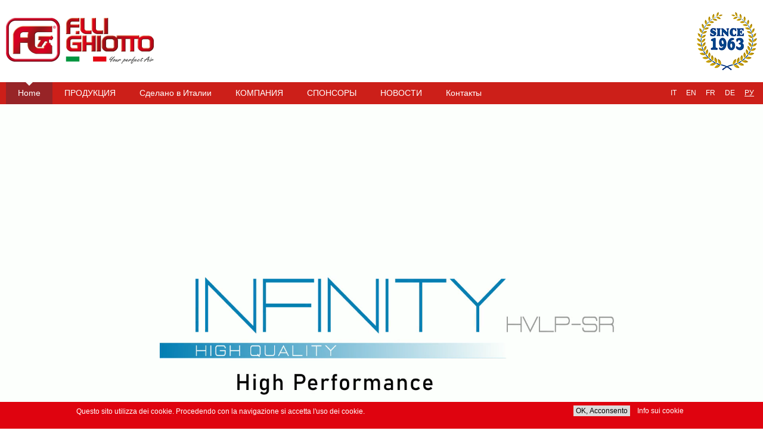

--- FILE ---
content_type: text/html; charset=utf-8
request_url: https://www.fratellighiotto.it/ru
body_size: 10078
content:
<!DOCTYPE html PUBLIC "-//W3C//DTD XHTML+RDFa 1.0//EN"
  "https://www.w3.org/MarkUp/DTD/xhtml-rdfa-1.dtd">
<html xmlns="https://www.w3.org/1999/xhtml" xml:lang="ru" version="XHTML+RDFa 1.0" dir="ltr"
  xmlns:og="http://ogp.me/ns#"
  xmlns:content="http://purl.org/rss/1.0/modules/content/"
  xmlns:dc="http://purl.org/dc/terms/"
  xmlns:foaf="http://xmlns.com/foaf/0.1/"
  xmlns:rdfs="http://www.w3.org/2000/01/rdf-schema#"
  xmlns:sioc="http://rdfs.org/sioc/ns#"
  xmlns:sioct="http://rdfs.org/sioc/types#"
  xmlns:skos="http://www.w3.org/2004/02/skos/core#"
  xmlns:xsd="http://www.w3.org/2001/XMLSchema#">
<head profile="http://www.w3.org/1999/xhtml/vocab">
  <!--[if IE]><![endif]-->
<meta http-equiv="Content-Type" content="text/html; charset=utf-8" />
<link rel="shortcut icon" href="https://www.fratellighiotto.it/favicon.ico" type="image/vnd.microsoft.icon" />
<meta name="robots" content="follow, index, noodp, noydir" />
<meta name="rights" content="© 2011-2015 Fratelli Ghiotto SNC" />
<link rel="canonical" href="https://www.fratellighiotto.it/ru" />
<meta property="og:site_name" content="FG Fratelli Ghiotto" />
<meta property="og:type" content="website" />
<meta property="og:url" content="https://www.fratellighiotto.it/ru" />
<meta property="og:title" content="FG Fratelli Ghiotto" />
  <title>Fratelli Ghiotto: componenti per aria compressa | Fratelli Ghiotto FG</title>
  <meta http-equiv="cleartype" content="on" />
  <meta name="MobileOptimized" content="width" />
  <meta name="HandheldFriendly" content="true" />
  <meta name="viewport" content="width=device-width, initial-scale=1.0, user-scalable=no" />
</head>
<body class="html front not-logged-in no-sidebars page-home i18n-ru page-views" >
    <div id="page-wrapper"><div id="page">

  <div id="header-wrapper" class="column-wrapper"><div id="header"><div class="section clearfix">
    <div id="header-first">
              <a href="/ru" title="Главная" rel="home" id="logo"><img src="https://www.fratellighiotto.it/sites/default/files/fllighiotto.png" alt="Главная" /></a>
          </div>
    <div id="header-last">
      <div id="secondary-wrapper">
            </div>
    </div>
      </div></div></div><!-- /.section, /#header -->


    <div id="navigation"><div class="navigation-content column-wrapper">

    <div id="menu-cont">
    <h2 class="element-invisible">Основные ссылки</h2><ul id="main-menu" class="links clearfix"><li class="menu-198 first active"><a href="/ru" class="active">Home</a></li>
<li class="menu-950"><a href="/ru/produkciya-dlya-raboty-so-szhatym-vozduhom.html">ПРОДУКЦИЯ</a></li>
<li class="menu-949"><a href="/ru/sdelano-v-italii.html">Сделано в Италии</a></li>
<li class="menu-948"><a href="/ru/kompaniya.html">КОМПАНИЯ</a></li>
<li class="menu-947"><a href="/ru/sponsory.html">СПОНСОРЫ</a></li>
<li class="menu-608"><a href="/ru/news.html">НОВОСТИ</a></li>
<li class="menu-882 last"><a href="/ru/form/kontakty.html">Контакты</a></li>
</ul>    </div>
          <div id="languages-wrapper">
          <div class="region region-languages">
    <div id="block-locale-language" class="block block-locale first last odd">

      
  <div class="content">
    <ul class="language-switcher-locale-url"><li class="it first"><a href="/" class="language-link" xml:lang="it">IT</a></li>
<li class="en"><a href="/en" class="language-link" xml:lang="en">EN</a></li>
<li class="fr"><a href="/fr" class="language-link" xml:lang="fr">FR</a></li>
<li class="de"><a href="/de" class="language-link" xml:lang="de">DE</a></li>
<li class="ru last active"><a href="/ru" class="language-link active" xml:lang="ru">РУ</a></li>
</ul>  </div>

</div><!-- /.block -->
  </div><!-- /.region -->
      </div>
          </div></div><!-- /#navigation -->
    <div id="cover-wrapper">
      <div class="region region-cover">
    <div id="block-block-9" class="block block-block first last odd">

  
  <div class="content">
    <video autoplay loop muted poster="/video/fgitaly-infinity.jpg" id="bgvid" style="width:100%">
<source src="/video/fgitaly-infinity.mp4" type="video/mp4" />
<source src="/video/fgitaly-infinity.webm" type="video/webm" />
</video>  </div>
</div>
  </div><!-- /.region -->
  </div>    <div class="main-title column-wrapper">
  <h1>Spray Guns and components for high-quality compressed air</h1>
  <h2>Fratelli Ghiotto: 100% Made in Italy</h2>
  </div>
    <div id="boxes-wrapper"><div id="boxes" class="column-wrapper">
      <div class="region region-boxes">
    <div id="block-views-highlights-block-highlight-home" class="block block-views first odd">

      
  <div class="content">
    <div class="view view-highlights view-id-highlights view-display-id-block_highlight_home view-dom-id-f6bd7fae6ec1800118c3dd51d39fe355">
        
  
  
      <div class="view-content">
          <ul class="item-highlight">          <li class="views-row views-row-1 views-row-odd views-row-first"><div id="node-88" class="node node-highlight view-mode-full clearfix" about="/ru/highlight/fitingi.html" typeof="sioc:Item foaf:Document" style="background-color:#ffffff">
  <div class="highlight-box">

    <div class="field field-name-field-highlight-image field-type-image field-label-hidden"><div class="field-items"><div class="field-item even"><img typeof="foaf:Image" src="https://www.fratellighiotto.it/sites/default/files/highlights/fg-home-raccorderia_0.png" width="360" height="240" alt="" /></div></div></div>    <h2><a href="/ru/fitingi.html">Фитинги</a></h2>


      
  </div>
</div>
</li>
          <li class="views-row views-row-2 views-row-even"><div id="node-87" class="node node-highlight view-mode-full clearfix" about="/ru/highlight/uzly-f-r-s.html" typeof="sioc:Item foaf:Document" style="background-color:#ffffff">
  <div class="highlight-box">

    <div class="field field-name-field-highlight-image field-type-image field-label-hidden"><div class="field-items"><div class="field-item even"><img typeof="foaf:Image" src="https://www.fratellighiotto.it/sites/default/files/highlights/fg-home-gruppi-frl_0.png" width="360" height="240" alt="" /></div></div></div>    <h2><a href="/ru/uzly-f-r-s.html">Узлы Ф - Р - С</a></h2>


      
  </div>
</div>
</li>
          <li class="views-row views-row-3 views-row-odd"><div id="node-92" class="node node-highlight view-mode-full clearfix" about="/ru/highlight/aerografy-hvlp.html" typeof="sioc:Item foaf:Document" style="background-color:#ffffff">
  <div class="highlight-box">

    <div class="field field-name-field-highlight-image field-type-image field-label-hidden"><div class="field-items"><div class="field-item even"><img typeof="foaf:Image" src="https://www.fratellighiotto.it/sites/default/files/highlights/fg-home-pistole_0.png" width="360" height="240" alt="" /></div></div></div>    <h2><a href="/ru/pistolety-i-nabory.html">Аэрографы HVLP</a></h2>


      
  </div>
</div>
</li>
          <li class="views-row views-row-4 views-row-even"><div id="node-91" class="node node-highlight view-mode-full clearfix" about="/ru/highlight/aerografy.html" typeof="sioc:Item foaf:Document" style="background-color:#ffffff">
  <div class="highlight-box">

    <div class="field field-name-field-highlight-image field-type-image field-label-hidden"><div class="field-items"><div class="field-item even"><img typeof="foaf:Image" src="https://www.fratellighiotto.it/sites/default/files/highlights/fg-home-aerografi.png" width="360" height="240" alt="" /></div></div></div>    <h2><a href="/ru/aerografy.html">Аэрографы</a></h2>


      
  </div>
</div>
</li>
          <li class="views-row views-row-5 views-row-odd"><div id="node-89" class="node node-highlight view-mode-full clearfix" about="/ru/highlight/shlangi-i-aksessuary.html" typeof="sioc:Item foaf:Document" style="background-color:#ffffff">
  <div class="highlight-box">

    <div class="field field-name-field-highlight-image field-type-image field-label-hidden"><div class="field-items"><div class="field-item even"><img typeof="foaf:Image" src="https://www.fratellighiotto.it/sites/default/files/highlights/fg-home-tubi-accessori.png" width="360" height="240" alt="" /></div></div></div>    <h2><a href="/ru/shlangi-i-dopolnitelnoe-oborudovanie.html">Шланги и аксессуары</a></h2>


      
  </div>
</div>
</li>
          <li class="views-row views-row-6 views-row-even views-row-last"><div id="node-90" class="node node-highlight view-mode-full clearfix" about="/ru/highlight/prinadlezhnosti-dlya-kompressorov.html" typeof="sioc:Item foaf:Document" style="background-color:#ffffff">
  <div class="highlight-box">

    <div class="field field-name-field-highlight-image field-type-image field-label-hidden"><div class="field-items"><div class="field-item even"><img typeof="foaf:Image" src="https://www.fratellighiotto.it/sites/default/files/highlights/fg-home-kit_0.png" width="360" height="240" alt="" /></div></div></div>    <h2><a href="/ru/pistolety-i-nabory.html">Принадлежности для компрессоров</a></h2>


      
  </div>
</div>
</li>
      </ul>    </div>
  
  
  
  
  
  
</div>  </div>

</div><!-- /.block -->
<div id="block-block-8" class="block block-block last even">

      
  <div class="content">
    <div class="home-banner">
<div class="home-banner--image">
<img src="/sites/all/themes/fllighiotto/images/fg-catalogue-cover-white.png"/>
</div>
<div class="home-banner--text">

  <h2>New catalogue FG: Fratelli Ghiotto</h2>
<p>Download now the new 2021 catalog of FG Fratelli Ghiotto with all the new products such as fittings, FRL groups, guns and kits for compressors, airbrushes and all accessories.</p>
<a href="https://www.fratellighiotto.it/fratelli-ghiotto-products-2021-05.pdf" title="Download PDF">Download catalogue</a>

</div>
</div>

<style>
.home-products{
  margin: 40px 20px 20px 20px;
  padding-top: 40px;
  padding-bottom: 40px;
  background-color: #e6e6e6;
}
.home-products-grid{
  display: grid;
  grid-template-columns: 1fr 1fr 1fr 1fr;
  gap: 20px;
  text-align: center; 
  padding: 0 20px;
}
.home-products h2{
  font-size: 24px;
  margin: 0 0 40px 20px;
}
.home-products img{
  max-width: 75%;
}
.home-products h4{
  font-size: 1.25em;
}
</style>
<div class="home-products">

  <h2>New products</h2>
  
  <div class="home-products-grid">

    <div class="home-products--item">
      <a href="/sites/default/files/home-products/brochure-pureplus.pdf">
        <img src="/sites/default/files/home-products/fgitaly-pureplus.png" alt="PURE PLUS"/>
      </a>
      <h4>
        <a href="/sites/default/files/home-products/brochure-pureplus.pdf">PURE PLUS</a>
      </h4>
      <p>Room sanitizer spray set gun and portable compressor    </div>

    <div class="home-products--item">
      <a href="/sites/default/files/home-products/brochure-infinity.pdf">
        <img src="/sites/default/files/home-products/fgitaly-infinity.png" alt="INFINITY"/>
      </a>
      <h4>
        <a href="/sites/default/files/home-products/brochure-infinity.pdf">INFINITY</a>
      </h4>
      <p>High performance spray gun for paint car bodywork    </div>

    <div class="home-products--item">
      <a href="/sites/default/files/home-products/brochure-27GSP.pdf">
        <img src="/sites/default/files/home-products/fgitaly-27GSP.png" alt="27GSP"/>
      </a>
      <h4>
        <a href="/sites/default/files/home-products/brochure-27GSP.pdf">27GSP</a>
      </h4>
      <p>Super professional tyre inflator    </div>

    <div class="home-products--item">
      <a href="/sites/default/files/home-products/brochure-airsafety.pdf">
        <img src="/sites/default/files/home-products/fgitaly-airsafety.png" alt="AIR SAFETY "/>
      </a>
      <h4>
        <a href="/sites/default/files/home-products/brochure-airsafety.pdf">AIR SAFETY</a>
      </h4>
      <p>Universal quick couplers with safety system    </div>
    
  </div>

</div>  </div>

</div><!-- /.block -->
  </div><!-- /.region -->
  </div></div>  <div id="main-wrapper"><div id="main" class="clearfix column-wrapper">
    <div id="content" class="column">
      <div id="content-main" class="section">
                                                  <h1 class="title" id="page-title">Fratelli Ghiotto: componenti per aria compressa</h1>
                                                  <div class="region region-content">
    <div id="block-system-main" class="block block-system first odd">

      
  <div class="content">
    <div class="view view-news view-id-news view-display-id-page_1 home-news view-dom-id-a48cecb5dd1ca77cb722061cd60f4c39">
        
  
  
      <div class="view-content">
        <div class="views-row views-row-1 views-row-odd views-row-first">
    <div id="node-626" class="node node-article node-promoted node-teaser clearfix" about="/ru/automechanika-frankfurt-trade-fair.html" typeof="sioc:Item foaf:Document">
          <h2 class="node-title"><a href="/ru/automechanika-frankfurt-trade-fair.html">Automechanika Frankfurt trade fair</a></h2>
    <span property="dc:title" content="Automechanika Frankfurt trade fair" class="rdf-meta element-hidden"></span>      <div class="submitted">
      <span property="dc:date dc:created" content="2018-08-29T17:06:29+02:00" datatype="xsd:dateTime">29 Август, 2018 - 17:06</span>    </div>
    <div class="content">
    <div class="field field-name-field-image field-type-image field-label-hidden"><div class="field-items"><div class="field-item even" rel="og:image rdfs:seeAlso" resource="https://www.fratellighiotto.it/sites/default/files/styles/medium/public/field/image/automechanika_logo_reifen.jpg?itok=Xu7gC9Sq"><a href="/ru/automechanika-frankfurt-trade-fair.html"><img typeof="foaf:Image" src="https://www.fratellighiotto.it/sites/default/files/styles/medium/public/field/image/automechanika_logo_reifen.jpg?itok=Xu7gC9Sq" width="140" height="139" alt="" /></a></div></div></div><div class="field field-name-body field-type-text-with-summary field-label-hidden"><div class="field-items"><div class="field-item even" property="content:encoded"><p>Automechanika Frankfurt is the most important trade fair for the automotive aftermarket,<br />
Automechanika brings industry, retail and workshops together in one place,<br /></p></div></div></div>  </div>
  <ul class="links inline"><li class="node-readmore first last"><a href="/ru/automechanika-frankfurt-trade-fair.html" rel="tag" title="Automechanika Frankfurt trade fair">Подробнее<span class="element-invisible"> о Automechanika Frankfurt trade fair</span></a></li>
</ul>  </div>  </div>
  <div class="views-row views-row-2 views-row-even">
    <div id="node-578" class="node node-article node-promoted node-teaser clearfix" about="/ru/mezhdunarodnaya-vystavka-oborudovaniya-v-kelne.html" typeof="sioc:Item foaf:Document">
          <h2 class="node-title"><a href="/ru/mezhdunarodnaya-vystavka-oborudovaniya-v-kelne.html">Международная выставка оборудования в Кельне</a></h2>
    <span property="dc:title" content="Международная выставка оборудования в Кельне" class="rdf-meta element-hidden"></span>      <div class="submitted">
      <span property="dc:date dc:created" content="2018-01-25T16:08:58+01:00" datatype="xsd:dateTime">25 Январь, 2018 - 16:08</span>    </div>
    <div class="content">
    <div class="field field-name-field-image field-type-image field-label-hidden"><div class="field-items"><div class="field-item even" rel="og:image rdfs:seeAlso" resource="https://www.fratellighiotto.it/sites/default/files/styles/medium/public/field/image/fiera_colonia_2018_eis18_headgrafik_975x180_de_974x180.png?itok=s_vMAXwz"><a href="/ru/mezhdunarodnaya-vystavka-oborudovaniya-v-kelne.html"><img typeof="foaf:Image" src="https://www.fratellighiotto.it/sites/default/files/styles/medium/public/field/image/fiera_colonia_2018_eis18_headgrafik_975x180_de_974x180.png?itok=s_vMAXwz" width="140" height="26" alt="" /></a></div></div></div><div class="field field-name-body field-type-text-with-summary field-label-hidden"><div class="field-items"><div class="field-item even" property="content:encoded"><p>С 4 по 7 марта 2018 года мы будем присутствовать на Международной выставке Eisenwarenmesse, которая пройдет в Кельне, Германия,<br />
самое важное международное событие в области оборудования, крепежа, инструментов, промышленных принадлежностей и улучшения жилья.<br /></p></div></div></div>  </div>
  <ul class="links inline"><li class="node-readmore first last"><a href="/ru/mezhdunarodnaya-vystavka-oborudovaniya-v-kelne.html" rel="tag" title="Международная выставка оборудования в Кельне">Подробнее<span class="element-invisible"> о Международная выставка оборудования в Кельне</span></a></li>
</ul>  </div>  </div>
  <div class="views-row views-row-3 views-row-odd views-row-last">
    <div id="node-564" class="node node-article node-promoted node-teaser clearfix" about="/ru/quick-release-safety-coupling-mod-air-safety.html" typeof="sioc:Item foaf:Document">
          <h2 class="node-title"><a href="/ru/quick-release-safety-coupling-mod-air-safety.html">Quick release safety coupling mod. AIR SAFETY</a></h2>
    <span property="dc:title" content="Quick release safety coupling mod. AIR SAFETY" class="rdf-meta element-hidden"></span>      <div class="submitted">
      <span property="dc:date dc:created" content="2016-10-20T15:19:52+02:00" datatype="xsd:dateTime">20 Октябрь, 2016 - 15:19</span>    </div>
    <div class="content">
    <div class="field field-name-body field-type-text-with-summary field-label-hidden"><div class="field-items"><div class="field-item even" property="content:encoded"><p>Watch the video:</p>
<p><a href="https://youtu.be/3BFDRn1Kwk4">https://youtu.be/3BFDRn1Kwk4</a></p>
<p> </p>
</div></div></div>  </div>
  <ul class="links inline"><li class="node-readmore first last"><a href="/ru/quick-release-safety-coupling-mod-air-safety.html" rel="tag" title="Quick release safety coupling mod. AIR SAFETY">Подробнее<span class="element-invisible"> о Quick release safety coupling mod. AIR SAFETY</span></a></li>
</ul>  </div>  </div>
    </div>
  
  
  
  
  
  
</div>  </div>

</div><!-- /.block -->
<div id="block-webform-client-block-1" class="block block-webform last even">

        <h2 class="block-title">Контакты</h2>
    
  <div class="content">
    <form class="webform-client-form" enctype="multipart/form-data" action="/ru/form/kontakty.html" method="post" id="webform-client-form-49" accept-charset="UTF-8"><div><div class="form-item webform-component webform-component-textfield" id="webform-component-name">
  <label for="edit-submitted-name">Имя <span class="form-required" title="Обязательно для заполнения.">*</span></label>
 <input type="text" id="edit-submitted-name" name="submitted[name]" value="" size="60" maxlength="128" class="form-text required" />
</div>
<div class="form-item webform-component webform-component-textfield" id="webform-component-company">
  <label for="edit-submitted-company">Компания </label>
 <input type="text" id="edit-submitted-company" name="submitted[company]" value="" size="60" maxlength="128" class="form-text" />
</div>
<div class="form-item webform-component webform-component-textfield" id="webform-component-address">
  <label for="edit-submitted-address">Адрес </label>
 <input type="text" id="edit-submitted-address" name="submitted[address]" value="" size="60" maxlength="128" class="form-text" />
</div>
<div class="form-item webform-component webform-component-email" id="webform-component-email">
  <label for="edit-submitted-email">e-mail <span class="form-required" title="Обязательно для заполнения.">*</span></label>
 <input class="email form-text form-email required" type="email" id="edit-submitted-email" name="submitted[email]" size="60" />
</div>
<div class="form-item webform-component webform-component-textfield" id="webform-component-phone-number">
  <label for="edit-submitted-phone-number">Телефон </label>
 <input type="text" id="edit-submitted-phone-number" name="submitted[phone_number]" value="" size="60" maxlength="128" class="form-text" />
</div>
<div class="form-item webform-component webform-component-textarea" id="webform-component-message">
  <label for="edit-submitted-message">Сообщение <span class="form-required" title="Обязательно для заполнения.">*</span></label>
 <div class="form-textarea-wrapper"><textarea id="edit-submitted-message" name="submitted[message]" cols="60" rows="5" class="form-textarea required"></textarea></div>
</div>
<div class="form-item webform-component webform-component-radios" id="webform-component-privacy">
  <label for="edit-submitted-privacy">Политика Конфиденциальности <span class="form-required" title="Обязательно для заполнения.">*</span></label>
 <div id="edit-submitted-privacy" class="form-radios"><div class="form-item form-type-radio form-item-submitted-privacy">
 <input type="radio" id="edit-submitted-privacy-1" name="submitted[privacy]" value="OK" class="form-radio" />  <label class="option" for="edit-submitted-privacy-1">Согласен на обработку данных </label>

</div>
</div>
 <div class="description">Заявляю о том, что прочел сообщение о конфиденциальности быв. ст. 13 Законопроекта 196/03 и принимаю условия этого сообщения. Следовательно, даю согласие на обработку  моих данных. (<a href="/legals-and-privacy.html" target="_blank" rel="nofollow">детали</a>)</div>
</div>
<input type="hidden" name="details[sid]" />
<input type="hidden" name="details[page_num]" value="1" />
<input type="hidden" name="details[page_count]" value="1" />
<input type="hidden" name="details[finished]" value="0" />
<input type="hidden" name="form_build_id" value="form-DHw3ixVM878QTpj9bB54luXJvphgmlFDzFE34RMovfQ" />
<input type="hidden" name="form_id" value="webform_client_form_49" />
<div class="form-actions form-wrapper" id="edit-actions"><input type="submit" id="edit-submit" name="op" value="Отправить" class="form-submit" /></div></div></form>  </div>

</div><!-- /.block -->
  </div><!-- /.region -->
              </div><!-- /#content-main /.section,-->
          </div><!-- /#content -->
          </div></div><!-- /#main, /#main-wrapper -->
</div></div><!-- /#page, /#page-wrapper -->
<div id="footer-wrapper">
  <div class="region-bottom clearfix">
      <div class="region region-footer-first">
    <div id="block-views-2baeffa987601004e6915833eb9c1afa" class="block block-views first last odd">

        <h2 class="block-title">Products</h2>
    
  <div class="content">
    <div class="view view-highlights view-id-highlights view-display-id-block_highlight_links footer-hl view-dom-id-2cd9b9dcb8dcbb0ce089cc8b407e49a5">
        
  
  
      <div class="view-content">
          <ul class="item-highlight">          <li class="views-row views-row-1 views-row-odd views-row-first">  
          <a href="https://www.fratellighiotto.it/ru/fitingi.html">Фитинги</a>  </li>
          <li class="views-row views-row-2 views-row-even">  
          <a href="https://www.fratellighiotto.it/ru/uzly-f-r-s.html">Узлы Ф - Р - С</a>  </li>
          <li class="views-row views-row-3 views-row-odd">  
          <a href="https://www.fratellighiotto.it/ru/pistolety-i-nabory.html">Аэрографы HVLP</a>  </li>
          <li class="views-row views-row-4 views-row-even">  
          <a href="https://www.fratellighiotto.it/ru/aerografy.html">Аэрографы</a>  </li>
          <li class="views-row views-row-5 views-row-odd">  
          <a href="https://www.fratellighiotto.it/ru/shlangi-i-dopolnitelnoe-oborudovanie.html">Шланги и аксессуары</a>  </li>
          <li class="views-row views-row-6 views-row-even views-row-last">  
          <a href="https://www.fratellighiotto.it/ru/pistolety-i-nabory.html">Принадлежности для компрессоров</a>  </li>
      </ul>    </div>
  
  
  
  
  
  
</div>  </div>

</div><!-- /.block -->
  </div><!-- /.region -->
      <div class="region region-footer-second">
    <div id="block-views-archive-block-archive-links" class="block block-views first last odd">

        <h2 class="block-title">Архив по месяцам</h2>
    
  <div class="content">
    <div class="view view-archive view-id-archive view-display-id-block_archive_links view-dom-id-b0f76fbf2be0d948f86c0df26098869e">
        
  
  
      <div class="view-content">
      <div class="item-list">
  <ul class="views-summary">
      <li><a href="/ru/archive/201808">Август 2018</a>
              (1)
          </li>
      <li><a href="/ru/archive/201801">Январь 2018</a>
              (1)
          </li>
      <li><a href="/ru/archive/201610">Октябрь 2016</a>
              (1)
          </li>
      <li><a href="/ru/archive/201202">Февраль 2012</a>
              (3)
          </li>
      <li><a href="/ru/archive/201105">Май 2011</a>
              (5)
          </li>
    </ul>
</div>
    </div>
  
  
  
  
  
  
</div>  </div>

</div><!-- /.block -->
  </div><!-- /.region -->
      <div class="region region-footer-third">
    <div id="block-nodeblock-33" class="block block-nodeblock first last odd">

        <h2 class="block-title">Fratelli Ghiotto</h2>
    
  <div class="content">
    <div id="node-39" class="node node-node-block view-mode-full clearfix" about="/ru/nodeblock/fratelli-ghiotto.html" typeof="sioc:Item foaf:Document">

        <span property="dc:title" content="Fratelli Ghiotto" class="rdf-meta element-hidden"></span>
  
  <div class="content">
    <div class="field field-name-body field-type-text-with-summary field-label-hidden"><div class="field-items"><div class="field-item even" property="content:encoded"><p>Традиционное качество "Fratelli Ghiotto" - результат многолетнего опыта, накопленного во всех сферах деятельности компании, воплощенный в продукции, обслуживании, осуществлении доставки. Мы всегда рады прислушиваться к нашим клиентам и расти вместе с ними. Наш девиз? Полностью удовлетворить клиента!</p>
<p><strong>Компания "F.lli Ghiotto snc"</strong><br />Код НДС/Налоговый номер: 03479290243<br />Номер в экономико-административном реестре: VI-328690<br />Via Q.Sella 2A 36075 Montecchio Maggiore (VI) - Italy<br />Тел.: +39 0444 499059 / 499069 - Факс: +39 0444 492059<br />e-mail: <a href="mailto:info@fratellighiotto.it">info@fratellighiotto.it</a></p>
</div></div></div>  </div>

  
  
</div>
  </div>

</div><!-- /.block -->
  </div><!-- /.region -->
  </div><!-- /.region-bottom -->
</div>
<div id="bottom-wrapper">
  <div class="region-bottom clearfix">
      <div class="region region-bottom-first">
    <div id="block-block-2" class="block block-block first last odd">

      
  <div class="content">
    <p>©2011-2021 Fratelli Ghiotto s.n.c. | <a href="http://www.fratellighiotto.it/legals-and-privacy.html" rel="nofollow" target="_blank">Privacy &amp; Cookie policy</a></p>
  </div>

</div><!-- /.block -->
  </div><!-- /.region -->
      <div class="region region-bottom-second">
    <div id="block-block-3" class="block block-block first last odd">

      
  <div class="content">
    <p>Website by <a href="http://www.realizzazione-siti-vicenza.com/" title="Realizzazione Siti Vicenza">Realizzazione Siti Vicenza</a> | Powered by <a href="http://www.siti-drupal.it/" title="Sviluppo siti Drupal">Siti-Drupal.it</a></p>
  </div>

</div><!-- /.block -->
  </div><!-- /.region -->
  </div><!-- /.region-bottom -->
</div>  <script type="text/javascript">
<!--//--><![CDATA[//><!--
window.eu_cookie_compliance_cookie_name = "";
//--><!]]>
</script>
<script type="text/javascript" src="https://www.fratellighiotto.it/sites/default/files/advagg_js/js__v_4yJHVtE6RUu6yqhWqVJhN8cT82FDxs_Va_i0KPQGA___KUAEsLwjVY8b9aazeewCHQlrDYjy9O379NZ1kVtHZ8__p_JbLPVLLzTIU2RRgBRTOgbgJplfzUZLqKwSiiFad3U.js" defer="defer" integrity="sha256-QyyEBtOVw/O6aDQmXkt4lvr9NWk2CE2tI19KT/tEA1k="></script>
  <script type="text/javascript">
<!--//--><![CDATA[//><!--
for(var fonts=document.cookie.split("advaggf"),i=0;i<fonts.length;i++){var font=fonts[i].split("="),pos=font[0].indexOf("ont_");-1!==pos&&(window.document.documentElement.className+=" "+font[0].substr(4).replace(/[^a-zA-Z0-9\-]/g,""))}if(void 0!==Storage){fonts=JSON.parse(localStorage.getItem("advagg_fonts"));var current_time=(new Date).getTime();for(var key in fonts)fonts[key]>=current_time&&(window.document.documentElement.className+=" "+key.replace(/[^a-zA-Z0-9\-]/g,""))}
//--><!]]>
</script>
<link type="text/css" rel="stylesheet" href="https://www.fratellighiotto.it/sites/default/files/advagg_css/css__YY9CsY6t5Nyl94SUW3EElnLCENeTvXdzaa4v8CV_1P8__aDx2WbMQYv5yyyJRlv5Lob8bH1_6sSgS-BPv5l3XtEM__p_JbLPVLLzTIU2RRgBRTOgbgJplfzUZLqKwSiiFad3U.css" media="all" integrity="sha256-tl+p/LkSstrkkdjFULK9vBfhW+dg6Do71xr8jnCVEjA=" />
<link type="text/css" rel="stylesheet" href="https://www.fratellighiotto.it/sites/default/files/advagg_css/css__WA8Ly7hhfY88bblTekaOW7__u37d7Hlk21kFsbTZJZE__UXFcbP4DRfKXM5ocS6c8FyD6w56an8Nkxo9O6D5xxNs__p_JbLPVLLzTIU2RRgBRTOgbgJplfzUZLqKwSiiFad3U.css" media="print" integrity="sha256-Z/viVk4/iycT/O3t1w8m+MoPLW/ZYY1tfQx638Vt+PE=" />

<!--[if lte IE 7]>
<link type="text/css" rel="stylesheet" href="https://www.fratellighiotto.it/sites/default/files/advagg_css/css__sNyf6qLLMpSjYrQTKGh3PiB430RDimjtJPYje5oPfp0__QEBPIj9yXk7VzWyOSfXOlMiwGeIvHqaM92QXoftJ0Fg__p_JbLPVLLzTIU2RRgBRTOgbgJplfzUZLqKwSiiFad3U.css" media="all" integrity="sha256-wZ+h1WGjAZKjbHi24cRc5x5RU3EN03OFber0HFtev0Y=" />
<![endif]-->

<!--[if lte IE 6]>
<link type="text/css" rel="stylesheet" href="https://www.fratellighiotto.it/sites/default/files/advagg_css/css__EXuuZI1NxuoZdD-DmgeOLpKpYLOsXGRx9_02d5GK1D4__vIA3QaERvlZTwN9qwTtaN84RSzaBq0s_KBAebQCuN-g__p_JbLPVLLzTIU2RRgBRTOgbgJplfzUZLqKwSiiFad3U.css" media="all" integrity="sha256-0vzf5b0RkAcTyCjG9MtppXltTlceGjKsOMelSlczcQc=" />
<![endif]-->
  <script type="text/javascript" src="https://www.fratellighiotto.it/sites/default/files/advagg_js/js__k288G45BvykmHeOB3yqcVSNixjuNzD0a-NyELBBm-I4__Y5KRJwHVrqheJ02NVllqZY715SQVV8W2VW30mT37ojk__p_JbLPVLLzTIU2RRgBRTOgbgJplfzUZLqKwSiiFad3U.js" integrity="sha256-dVE2sGuw6NYQXG+UGxxwd9/2AgQl808D0DOolSdH6VM="></script>
<script type="text/javascript" src="https://www.fratellighiotto.it/sites/default/files/advagg_js/js__QK1_zeDL6yS_p4Ui3pk7aG-INfsuG-XBmKIW_yNoAps__vJJXBfn8boj0EL8XvNVFSXbdO_QtIVzzLhlU3F4En-g__p_JbLPVLLzTIU2RRgBRTOgbgJplfzUZLqKwSiiFad3U.js" integrity="sha256-TlcGnDA62Pu8ODTEJTwkIx+wXuemLLX9d9wD9fie9KE="></script>
<script type="text/javascript" src="https://www.fratellighiotto.it/sites/default/files/advagg_js/js__nNmAnSgqNgR1iidgvtmYGh3Y33EqxeNA777JY45UtsE__FaJo_IbuE3zwwksJeRxd2v3XT4hXIRh1kw8dYfT0yOU__p_JbLPVLLzTIU2RRgBRTOgbgJplfzUZLqKwSiiFad3U.js" integrity="sha256-ZrHCZ76wETgyk7VNTHDugLyh1Me05OgwJq3ZjIM/3u0="></script>
<script type="text/javascript">
<!--//--><![CDATA[//><!--
(function(i,s,o,g,r,a,m){i["GoogleAnalyticsObject"]=r;i[r]=i[r]||function(){(i[r].q=i[r].q||[]).push(arguments)},i[r].l=1*new Date();a=s.createElement(o),m=s.getElementsByTagName(o)[0];a.async=1;a.src=g;m.parentNode.insertBefore(a,m)})(window,document,"script","https://www.google-analytics.com/analytics.js","ga");ga("create", "UA-23170086-1", {"cookieDomain":"auto"});ga("send", "pageview");
//--><!]]>
</script>
<script type="text/javascript" defer="defer" async="async" src="https://cdn.jsdelivr.net/gh/bramstein/fontfaceobserver@v2.3.0/fontfaceobserver.js"></script>
<script type="text/javascript" src="https://www.fratellighiotto.it/sites/default/files/advagg_js/js__HxTbhN-HTG8H6pU8ZNTXLhmTeg8fhzG_sbeVLz0gBqU__AdhAFZ5QAk_VrKkFUOCnxJb9ANrhuWlKf15A7QHm14M__p_JbLPVLLzTIU2RRgBRTOgbgJplfzUZLqKwSiiFad3U.js" defer="defer" async="async" integrity="sha256-06/zNc2hA4fGg0WWhh8hTl7a+ytKPU0opARkIxMZC/U="></script>
<script type="text/javascript" src="https://www.fratellighiotto.it/sites/default/files/advagg_js/js__-2lfV8nygJNLmPY_nZzOPX5e_Sy80fj5n69HXQQK0HI__llM9S3XT1vDZ0-GDuftq29qgr5QZvaOKKm5P-cY6JN0__p_JbLPVLLzTIU2RRgBRTOgbgJplfzUZLqKwSiiFad3U.js" integrity="sha256-+VeRAFb4QmLWyFg3tQ7yKoZMfiO3euwjXKwZ9aq9PQU="></script>
<script type="text/javascript">
<!--//--><![CDATA[//><!--
jQuery.extend(Drupal.settings, {"basePath":"\/","pathPrefix":"ru\/","ajaxPageState":{"theme":"fllighiotto","theme_token":"_w6rQvZfi6gU9n1fn16ecr97kwRZVEkvEh4oPj4ifgc","css":{"modules\/system\/system.base.css":1,"modules\/system\/system.menus.css":1,"modules\/system\/system.messages.css":1,"modules\/system\/system.theme.css":1,"modules\/field\/theme\/field.css":1,"modules\/node\/node.css":1,"modules\/search\/search.css":1,"modules\/user\/user.css":1,"sites\/all\/modules\/views\/css\/views.css":1,"sites\/all\/modules\/ctools\/css\/ctools.css":1,"modules\/locale\/locale.css":1,"sites\/all\/modules\/webform\/css\/webform.css":1,"sites\/all\/modules\/responsive_menus\/styles\/meanMenu\/meanmenu.min.css":1,"sites\/all\/modules\/eu_cookie_compliance\/css\/eu_cookie_compliance.css":1,"public:\/\/ctools\/css\/dc0096d2c4e7bfae498bdd1daa97cbb8.css":1,"sites\/all\/themes\/fllighiotto\/css\/html-reset.css":1,"sites\/all\/themes\/fllighiotto\/css\/wireframes.css":1,"sites\/all\/themes\/fllighiotto\/css\/layout-responsive.css":1,"sites\/all\/themes\/fllighiotto\/css\/animate.css":1,"sites\/all\/themes\/fllighiotto\/lib\/owl-carousel\/assets\/owl.carousel.min.css":1,"sites\/all\/themes\/fllighiotto\/lib\/owl-carousel\/assets\/owl.theme.default.min.css":1,"sites\/all\/themes\/fllighiotto\/css\/page-backgrounds.css":1,"sites\/all\/themes\/fllighiotto\/css\/tabs.css":1,"sites\/all\/themes\/fllighiotto\/css\/pages.css":1,"sites\/all\/themes\/fllighiotto\/css\/blocks.css":1,"sites\/all\/themes\/fllighiotto\/css\/navigation.css":1,"sites\/all\/themes\/fllighiotto\/css\/views-styles.css":1,"sites\/all\/themes\/fllighiotto\/css\/nodes.css":1,"sites\/all\/themes\/fllighiotto\/css\/comments.css":1,"sites\/all\/themes\/fllighiotto\/css\/forms.css":1,"sites\/all\/themes\/fllighiotto\/css\/fields.css":1,"sites\/all\/themes\/fllighiotto\/css\/print.css":1,"sites\/all\/themes\/fllighiotto\/css\/ie7.css":1,"sites\/all\/themes\/fllighiotto\/css\/ie6.css":1},"js":{"sites\/all\/modules\/eu_cookie_compliance\/js\/eu_cookie_compliance.js":1,"sites\/all\/modules\/jquery_update\/replace\/jquery\/1.11\/jquery.min.js":1,"misc\/jquery-extend-3.4.0.js":1,"misc\/jquery-html-prefilter-3.5.0-backport.js":1,"misc\/jquery.once.js":1,"misc\/drupal.js":1,"sites\/all\/modules\/eu_cookie_compliance\/js\/jquery.cookie-1.4.1.min.js":1,"public:\/\/languages\/ru_n8iN-b5DXkoOH-jdrzQp0HbuRz_PnFLDwtBeetqeQlc.js":1,"sites\/all\/modules\/webform\/js\/webform.js":1,"sites\/all\/modules\/responsive_menus\/styles\/meanMenu\/jquery.meanmenu.min.js":1,"sites\/all\/modules\/responsive_menus\/styles\/meanMenu\/responsive_menus_mean_menu.js":1,"sites\/all\/modules\/google_analytics\/googleanalytics.js":1,"https:\/\/cdn.jsdelivr.net\/gh\/bramstein\/fontfaceobserver@v2.3.0\/fontfaceobserver.js":1,"sites\/all\/modules\/advagg\/advagg_font\/advagg_font.js":1,"sites\/all\/themes\/fllighiotto\/lib\/owl-carousel\/owl.carousel.min.js":1,"sites\/all\/themes\/fllighiotto\/js\/script.js":1,"sites\/all\/themes\/fllighiotto\/js\/highlights.js":1}},"urlIsAjaxTrusted":{"\/ru\/form\/kontakty.html":true},"responsive_menus":[{"selectors":"#navigation .navigation-content #menu-cont","container":"body","trigger_txt":"\u003Cspan \/\u003E\u003Cspan \/\u003E\u003Cspan \/\u003E","close_txt":"X","close_size":"18px","position":"right","media_size":"800","show_children":"1","expand_children":"1","expand_txt":"+","contract_txt":"-","remove_attrs":"1","responsive_menus_style":"mean_menu"}],"eu_cookie_compliance":{"cookie_policy_version":"1.0.0","popup_enabled":1,"popup_agreed_enabled":0,"popup_hide_agreed":0,"popup_clicking_confirmation":1,"popup_scrolling_confirmation":0,"popup_html_info":"\u003Cdiv\u003E\n  \u003Cdiv class =\u0022popup-content info\u0022\u003E\n    \u003Cdiv id=\u0022popup-text\u0022\u003E\n      \u003Cp\u003EQuesto sito utilizza dei cookie. Procedendo con la navigazione si accetta l\u0027uso dei cookie.\u003C\/p\u003E\n    \u003C\/div\u003E\n    \u003Cdiv id=\u0022popup-buttons\u0022\u003E\n      \u003Cbutton type=\u0022button\u0022 class=\u0022agree-button eu-cookie-compliance-default-button\u0022\u003EOK, Acconsento\u003C\/button\u003E\n              \u003Cbutton type=\u0022button\u0022 class=\u0022find-more-button eu-cookie-compliance-more-button agree-button eu-cookie-compliance-default-button\u0022\u003EInfo sui cookie\u003C\/button\u003E\n                \u003C\/div\u003E\n  \u003C\/div\u003E\n\u003C\/div\u003E","use_mobile_message":false,"mobile_popup_html_info":"\u003Cdiv\u003E\n  \u003Cdiv class =\u0022popup-content info\u0022\u003E\n    \u003Cdiv id=\u0022popup-text\u0022\u003E\n      \u003Ch2\u003EWe use cookies on this site to enhance your user experience\u003C\/h2\u003E\n\u003Cp\u003EBy tapping the Accept button, you agree to us doing so.\u003C\/p\u003E\n    \u003C\/div\u003E\n    \u003Cdiv id=\u0022popup-buttons\u0022\u003E\n      \u003Cbutton type=\u0022button\u0022 class=\u0022agree-button eu-cookie-compliance-default-button\u0022\u003EOK, Acconsento\u003C\/button\u003E\n              \u003Cbutton type=\u0022button\u0022 class=\u0022find-more-button eu-cookie-compliance-more-button agree-button eu-cookie-compliance-default-button\u0022\u003EInfo sui cookie\u003C\/button\u003E\n                \u003C\/div\u003E\n  \u003C\/div\u003E\n\u003C\/div\u003E\n","mobile_breakpoint":768,"popup_html_agreed":"\u003Cdiv\u003E\n  \u003Cdiv class=\u0022popup-content agreed\u0022\u003E\n    \u003Cdiv id=\u0022popup-text\u0022\u003E\n      \u003Ch2\u003EThank you for accepting cookies\u003C\/h2\u003E\n\u003Cp\u003EYou can now hide this message or find out more about cookies.\u003C\/p\u003E\n    \u003C\/div\u003E\n    \u003Cdiv id=\u0022popup-buttons\u0022\u003E\n      \u003Cbutton type=\u0022button\u0022 class=\u0022hide-popup-button eu-cookie-compliance-hide-button\u0022\u003ENascondi\u003C\/button\u003E\n              \u003Cbutton type=\u0022button\u0022 class=\u0022find-more-button eu-cookie-compliance-more-button-thank-you\u0022 \u003EMore info\u003C\/button\u003E\n          \u003C\/div\u003E\n  \u003C\/div\u003E\n\u003C\/div\u003E","popup_use_bare_css":false,"popup_height":"auto","popup_width":"100%","popup_delay":1000,"popup_link":"http:\/\/www.fratellighiotto.it\/legals-and-privacy.html","popup_link_new_window":1,"popup_position":null,"fixed_top_position":true,"popup_language":"ru","store_consent":false,"better_support_for_screen_readers":0,"reload_page":0,"domain":"","domain_all_sites":null,"popup_eu_only_js":0,"cookie_lifetime":100,"cookie_session":false,"disagree_do_not_show_popup":0,"method":"default","allowed_cookies":"","withdraw_markup":"\u003Cbutton type=\u0022button\u0022 class=\u0022eu-cookie-withdraw-tab\u0022\u003EPrivacy settings\u003C\/button\u003E\n\u003Cdiv class=\u0022eu-cookie-withdraw-banner\u0022\u003E\n  \u003Cdiv class=\u0022popup-content info\u0022\u003E\n    \u003Cdiv id=\u0022popup-text\u0022\u003E\n      \u003Cp\u003E\u0026lt;h2\u0026gt;We use cookies on this site to enhance your user experience\u0026lt;\/h2\u0026gt;\u0026lt;p\u0026gt;You have given your consent for us to set cookies.\u0026lt;\/p\u0026gt;\u003C\/p\u003E\n    \u003C\/div\u003E\n    \u003Cdiv id=\u0022popup-buttons\u0022\u003E\n      \u003Cbutton type=\u0022button\u0022 class=\u0022eu-cookie-withdraw-button\u0022\u003EWithdraw consent\u003C\/button\u003E\n    \u003C\/div\u003E\n  \u003C\/div\u003E\n\u003C\/div\u003E\n","withdraw_enabled":false,"withdraw_button_on_info_popup":0,"cookie_categories":[],"cookie_categories_details":[],"enable_save_preferences_button":1,"cookie_name":"","containing_element":"body","automatic_cookies_removal":true},"googleanalytics":{"trackOutbound":1,"trackMailto":1,"trackDownload":1,"trackDownloadExtensions":"7z|aac|arc|arj|asf|asx|avi|bin|csv|doc(x|m)?|dot(x|m)?|exe|flv|gif|gz|gzip|hqx|jar|jpe?g|js|mp(2|3|4|e?g)|mov(ie)?|msi|msp|pdf|phps|png|ppt(x|m)?|pot(x|m)?|pps(x|m)?|ppam|sld(x|m)?|thmx|qtm?|ra(m|r)?|sea|sit|tar|tgz|torrent|txt|wav|wma|wmv|wpd|xls(x|m|b)?|xlt(x|m)|xlam|xml|z|zip"},"advagg_font":{"times-new-roman":"Times New Roman","courier-new":"Courier New","arial":"Arial"},"advagg_font_storage":1,"advagg_font_cookie":1,"advagg_font_no_fout":1});
//--><!]]>
</script>
</body>
</html>


--- FILE ---
content_type: text/plain
request_url: https://www.google-analytics.com/j/collect?v=1&_v=j102&a=1463668297&t=pageview&_s=1&dl=https%3A%2F%2Fwww.fratellighiotto.it%2Fru&ul=en-us%40posix&dt=Fratelli%20Ghiotto%3A%20componenti%20per%20aria%20compressa%20%7C%20Fratelli%20Ghiotto%20FG&sr=1280x720&vp=1280x720&_u=IEBAAEABAAAAACAAI~&jid=1345328640&gjid=2113351157&cid=2117516254.1767185158&tid=UA-23170086-1&_gid=234520529.1767185158&_r=1&_slc=1&z=1513325213
body_size: -452
content:
2,cG-4JBHPFSFK4

--- FILE ---
content_type: application/javascript
request_url: https://www.fratellighiotto.it/sites/default/files/advagg_js/js__HxTbhN-HTG8H6pU8ZNTXLhmTeg8fhzG_sbeVLz0gBqU__AdhAFZ5QAk_VrKkFUOCnxJb9ANrhuWlKf15A7QHm14M__p_JbLPVLLzTIU2RRgBRTOgbgJplfzUZLqKwSiiFad3U.js
body_size: 606
content:
/* Source and licensing information for the line(s) below can be found at https://www.fratellighiotto.it/sites/all/modules/advagg/advagg_font/advagg_font.js. */
function advagg_run_check(key,value){'use strict';if(window.FontFaceObserver){key=key.replace(/[^a-zA-Z0-9-]/g,'');if(typeof window.FontFaceObserver.prototype.load==='function'){new window.FontFaceObserver(value).load().then(function(){advagg_run_check_inner(key,value)},function(){})}else new window.FontFaceObserver(value).check().then(function(){advagg_run_check_inner(key,value)},function(){})}else window.setTimeout(function(){advagg_run_check(key,value)},100)}
function advagg_run_check_inner(key,value){'use strict';if(parseInt(Drupal.settings.advagg_font_no_fout,10)!==1)window.document.documentElement.className+=' '+key;var expire_date=new Date().getTime()+86400*1e3;if(Storage!==void(0)&&parseInt(Drupal.settings.advagg_font_storage,10)===1){var fonts=JSON.parse(localStorage.getItem('advagg_fonts'));if(!fonts)fonts={};fonts[key]=expire_date;localStorage.setItem('advagg_fonts',JSON.stringify(fonts))}else if(parseInt(Drupal.settings.advagg_font_cookie,10)===1){expire_date=new Date(expire_date).toUTCString();document.cookie='advaggfont_'+key+'='+value+'; expires='+expire_date+'; domain=.'+document.location.hostname+'; path=/'}}
function advagg_font_add_font_classes_on_load(){'use strict';for(var key in Drupal.settings.advagg_font)if(Drupal.settings.advagg_font.hasOwnProperty(key)){var html_class=(' '+window.document.documentElement.className+' ').indexOf(' '+key+' ');if(html_class===-1)advagg_run_check(key,Drupal.settings.advagg_font[key])}}
function advagg_font_check(){'use strict';if(window.Drupal&&window.Drupal.settings&&window.Drupal.settings.advagg_font){advagg_font_add_font_classes_on_load()}else window.setTimeout(advagg_font_check,20)};advagg_font_check();;
/* Source and licensing information for the above line(s) can be found at https://www.fratellighiotto.it/sites/all/modules/advagg/advagg_font/advagg_font.js. */
;/*})'"*/
